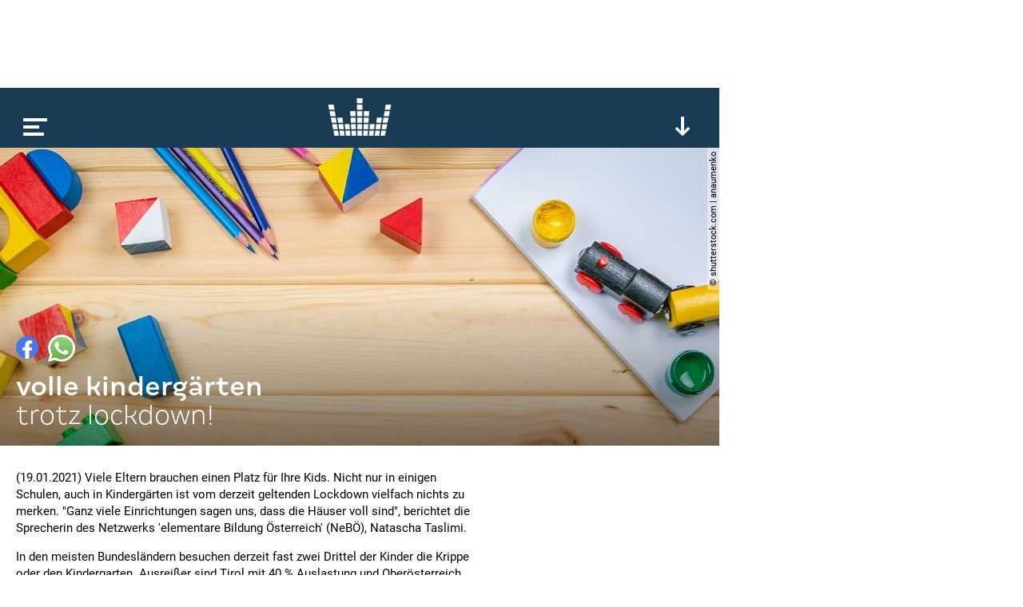

--- FILE ---
content_type: text/html; charset=utf-8
request_url: https://www.google.com/recaptcha/api2/aframe
body_size: 248
content:
<!DOCTYPE HTML><html><head><meta http-equiv="content-type" content="text/html; charset=UTF-8"></head><body><script nonce="qDToBGpFTCLMmEbnsbVj5g">/** Anti-fraud and anti-abuse applications only. See google.com/recaptcha */ try{var clients={'sodar':'https://pagead2.googlesyndication.com/pagead/sodar?'};window.addEventListener("message",function(a){try{if(a.source===window.parent){var b=JSON.parse(a.data);var c=clients[b['id']];if(c){var d=document.createElement('img');d.src=c+b['params']+'&rc='+(localStorage.getItem("rc::a")?sessionStorage.getItem("rc::b"):"");window.document.body.appendChild(d);sessionStorage.setItem("rc::e",parseInt(sessionStorage.getItem("rc::e")||0)+1);localStorage.setItem("rc::h",'1768927256392');}}}catch(b){}});window.parent.postMessage("_grecaptcha_ready", "*");}catch(b){}</script></body></html>